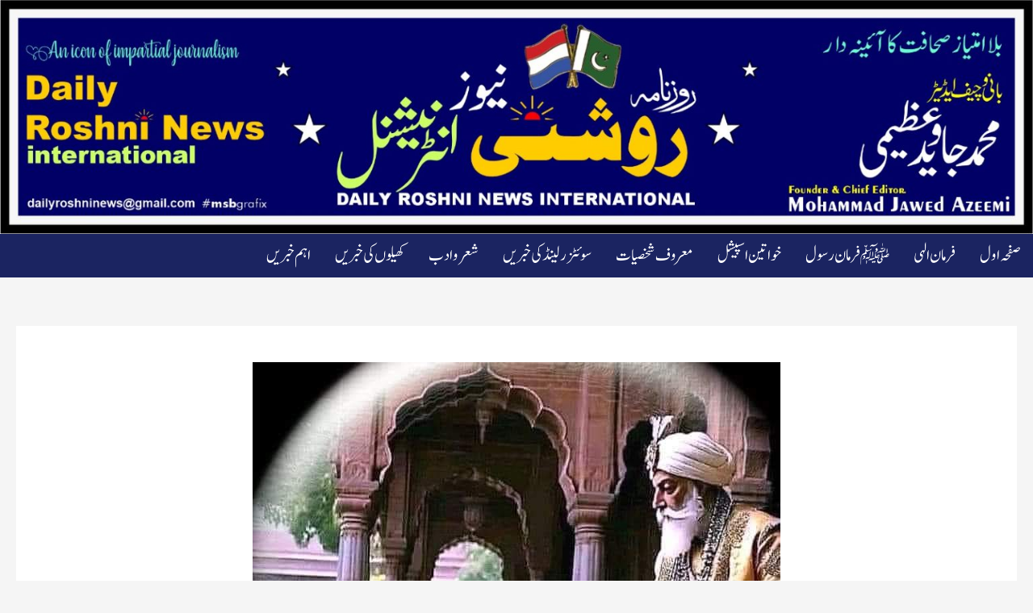

--- FILE ---
content_type: text/css
request_url: http://dailyroshninews.com/wp-content/uploads/sass/pvc.min.css?ver=1683481734
body_size: 182
content:
.clear{clear:both}.nobr{white-space:nowrap}.pvc_clear{clear:both}body .pvc-stats-icon,body .pvc-stats-icon svg{color:#01008a !important;fill:#01008a !important}body .pvc_stats .pvc-stats-icon{vertical-align:middle}body .pvc_stats .pvc-stats-icon.small svg{width:18px}body .pvc_stats .pvc-stats-icon.medium svg{width:24px}body .pvc_stats .pvc-stats-icon.large svg{width:30px}